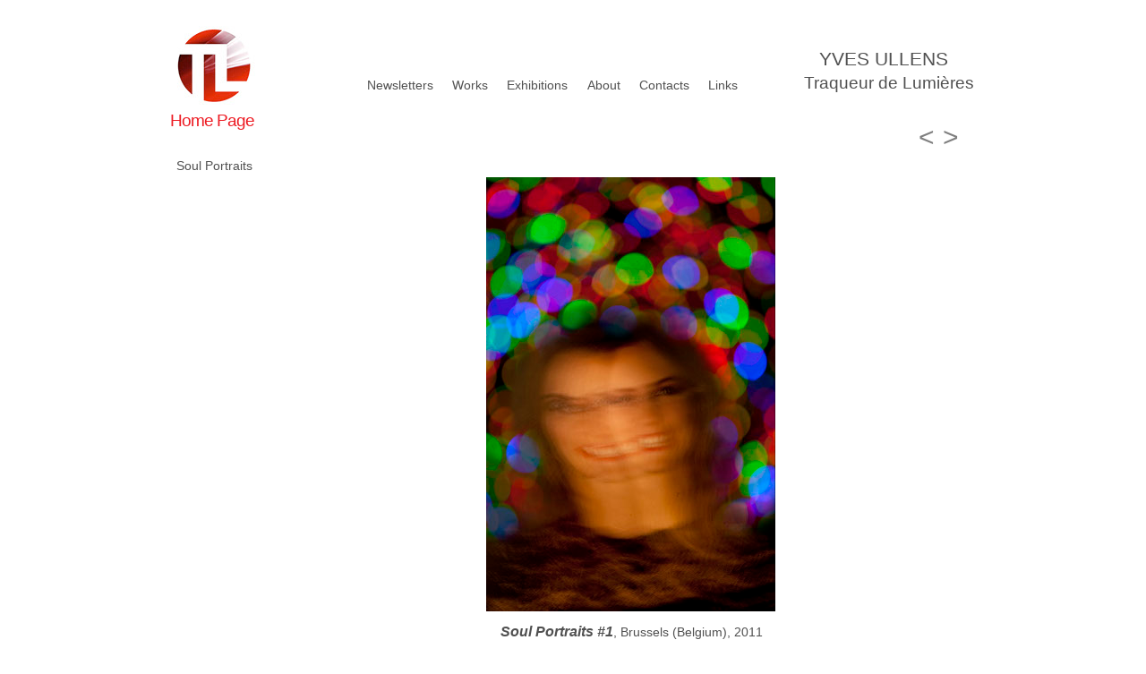

--- FILE ---
content_type: text/html
request_url: http://traqueurdelumieres.be/sp_pg1-m.html
body_size: 3777
content:
<!DOCTYPE html>
<html class="nojs html css_verticalspacer" lang="fr-FR">
 <head>

  <meta http-equiv="Content-type" content="text/html;charset=UTF-8"/>
  <meta name="generator" content="2018.1.1.386"/>
  
  <script type="text/javascript">
   // Update the 'nojs'/'js' class on the html node
document.documentElement.className = document.documentElement.className.replace(/\bnojs\b/g, 'js');

// Check that all required assets are uploaded and up-to-date
if(typeof Muse == "undefined") window.Muse = {}; window.Muse.assets = {"required":["museutils.js", "museconfig.js", "jquery.musemenu.js", "jquery.watch.js", "require.js", "sp_pg1-m.css"], "outOfDate":[]};
</script>
  
  <title>SP_PG1-M</title>
  <!-- CSS -->
  <link rel="stylesheet" type="text/css" href="css/site_global.css?crc=253215190"/>
  <link rel="stylesheet" type="text/css" href="css/master_soulportraits.css?crc=475416617"/>
  <link rel="stylesheet" type="text/css" href="css/sp_pg1-m.css?crc=386311385" id="pagesheet"/>
  <!-- JS includes -->
  <!--[if lt IE 9]>
  <script src="scripts/html5shiv.js?crc=4241844378" type="text/javascript"></script>
  <![endif]-->
   </head>
 <body>

  <div class="clearfix" id="page"><!-- group -->
   <div class="clearfix grpelem" id="pu413128"><!-- column -->
    <a class="nonblock nontext clip_frame colelem" id="u413128" href="section.html" data-href="page:U392391"><!-- image --><img class="block" id="u413128_img" src="images/logotl-yu_aplati_sansnom96x91.jpg?crc=3975505163" alt="" width="95" height="91"/></a>
    <a class="nonblock nontext clearfix colelem" id="u413132-4" href="section.html" data-href="page:U392391"><!-- content --><p>Home Page</p></a>
    <nav class="MenuBar clearfix colelem" id="menuu413133"><!-- vertical box -->
     <div class="MenuItemContainer clearfix colelem" id="u413134"><!-- horizontal box -->
      <a class="nonblock nontext MenuItem MenuItemWithSubMenu clearfix grpelem" id="u413137" href="soulportraits.html" data-href="page:U412654"><!-- horizontal box --><div class="MenuItemLabel clearfix grpelem" id="u413139-4"><!-- content --><p>Soul Portraits</p></div></a>
     </div>
    </nav>
   </div>
   <div class="clearfix grpelem" id="pu413147-4"><!-- column -->
    <a class="nonblock nontext clearfix colelem" id="u413147-4" href="section.html" data-href="page:U392391" data-IBE-flags="txtStyleSrc"><!-- content --><p>YVES ULLENS</p></a>
    <div class="clearfix colelem" id="pmenuu413084"><!-- group -->
     <nav class="MenuBar clearfix grpelem" id="menuu413084"><!-- horizontal box -->
      <div class="MenuItemContainer clearfix grpelem" id="u413099"><!-- vertical box -->
       <a class="nonblock nontext MenuItem MenuItemWithSubMenu clearfix colelem" id="u413100" href="newsletters.html" data-href="page:U126"><!-- horizontal box --><div class="MenuItemLabel NoWrap clearfix grpelem" id="u413102-4"><!-- content --><p>Newsletters</p></div></a>
      </div>
      <div class="MenuItemContainer clearfix grpelem" id="u413085"><!-- vertical box -->
       <a class="nonblock nontext MenuItem MenuItemWithSubMenu clearfix colelem" id="u413086" href="works.html" data-href="page:U5718"><!-- horizontal box --><div class="MenuItemLabel NoWrap clearfix grpelem" id="u413089-4"><!-- content --><p>Works</p></div></a>
      </div>
      <div class="MenuItemContainer clearfix grpelem" id="u413120"><!-- vertical box -->
       <a class="nonblock nontext MenuItem MenuItemWithSubMenu clearfix colelem" id="u413121" href="exhibitions.html" data-href="page:U132"><!-- horizontal box --><div class="MenuItemLabel NoWrap clearfix grpelem" id="u413124-4"><!-- content --><p>Exhibitions</p></div></a>
      </div>
      <div class="MenuItemContainer clearfix grpelem" id="u413092"><!-- vertical box -->
       <a class="nonblock nontext MenuItem MenuItemWithSubMenu clearfix colelem" id="u413093" href="about.html" data-href="page:U2845"><!-- horizontal box --><div class="MenuItemLabel NoWrap clearfix grpelem" id="u413096-4"><!-- content --><p>About</p></div></a>
      </div>
      <div class="MenuItemContainer clearfix grpelem" id="u413106"><!-- vertical box -->
       <a class="nonblock nontext MenuItem MenuItemWithSubMenu clearfix colelem" id="u413107" href="contacts.html" data-href="page:U362"><!-- horizontal box --><div class="MenuItemLabel NoWrap clearfix grpelem" id="u413109-4"><!-- content --><p>Contacts</p></div></a>
      </div>
      <div class="MenuItemContainer clearfix grpelem" id="u413113"><!-- vertical box -->
       <a class="nonblock nontext MenuItem MenuItemWithSubMenu clearfix colelem" id="u413114" href="links.html" data-href="page:U375"><!-- horizontal box --><div class="MenuItemLabel NoWrap clearfix grpelem" id="u413117-4"><!-- content --><p>Links</p></div></a>
      </div>
     </nav>
     <a class="nonblock nontext clearfix grpelem" id="u413127-4" href="section.html" data-href="page:U392391" data-IBE-flags="txtStyleSrc"><!-- content --><p>Traqueur de Lumières</p></a>
    </div>
    <div class="clearfix colelem" id="pu413298-4"><!-- group -->
     <!-- m_editable region-id="editable-static-tag-U413298-BP_infinity" template="sp_pg1-m.html" data-type="html" data-ice-options="disableImageResize,link,clickable" data-ice-editable="link" -->
     <a class="nonblock nontext clearfix grpelem" id="u413298-4" href="sp_ps1-m.html" data-href="page:U413281" data-muse-uid="U413298" data-muse-type="txt_frame"><!-- content --><p>&lt;</p></a>
     <!-- /m_editable -->
     <!-- m_editable region-id="editable-static-tag-U413302-BP_infinity" template="sp_pg1-m.html" data-type="html" data-ice-options="disableImageResize,link,clickable" data-ice-editable="link" -->
     <a class="nonblock nontext clearfix grpelem" id="u413302-4" href="sp_vb1-m.html" data-href="page:U413331" data-muse-uid="U413302" data-muse-type="txt_frame"><!-- content --><p>&gt;</p></a>
     <!-- /m_editable -->
    </div>
    <!-- m_editable region-id="editable-static-tag-U413299-BP_infinity" template="sp_pg1-m.html" data-type="image" data-ice-options="clickable" data-ice-editable="link" -->
    <a class="nonblock nontext clip_frame colelem" id="u413299" href="sp_pg1-hd.html" data-href="page:U413365" data-muse-uid="U413299" data-muse-type="img_frame"><!-- image --><img class="block" id="u413299_img" src="images/soulportraits_pg-1324x485.jpg?crc=4276599837" alt="" width="323" height="485" data-muse-src="images/soulportraits_pg-1324x485.jpg?crc=4276599837"/></a>
    <!-- /m_editable -->
    <!-- m_editable region-id="editable-static-tag-U413301-BP_infinity" template="sp_pg1-m.html" data-type="html" data-ice-options="disableImageResize,link,txtStyleTarget" -->
    <div class="clearfix colelem" id="u413301-11" data-muse-uid="U413301" data-muse-type="txt_frame" data-IBE-flags="txtStyleSrc"><!-- content -->
     <p id="u413301-3"><span id="u413301">Soul Portraits #1</span><span id="u413301-2">, Brussels (Belgium), 2011</span></p>
     <p id="u413301-5">Archival Pigment Ink Print on Hahnemühle German Etching paper 310g</p>
     <p id="u413301-7">A2 (59,4 x 42 cm) (unframed), edition of 2 + 1 A.P.</p>
     <p id="u413301-9">A3 (42 x 29,7 cm) (unframed), edition of 3 + 2 A.P.</p>
    </div>
    <!-- /m_editable -->
   </div>
   <div class="verticalspacer" data-offset-top="742" data-content-above-spacer="778" data-content-below-spacer="97"></div>
   <div class="clearfix grpelem" id="u413148-4" data-IBE-flags="txtStyleSrc"><!-- content -->
    <p>All images, © Yves Ullens - Traqueur de Lumières</p>
   </div>
   <a class="nonblock nontext clip_frame grpelem" id="u413145" href="https://www.facebook.com/yves.ullens?fref=ts"><!-- image --><img class="block" id="u413145_img" src="images/facebook.jpg?crc=520550074" alt="" width="24" height="24"/></a>
   <a class="nonblock nontext clip_frame grpelem" id="u413130" href="https://be.linkedin.com/in/yves-ullens-b1746611"><!-- image --><img class="block" id="u413130_img" src="images/linkedin.jpg?crc=4282205870" alt="" width="24" height="24"/></a>
   <a class="nonblock nontext clip_frame grpelem" id="u413141" href="https://www.instagram.com/traqueur_de_lumieres/?hl=fr"><!-- image --><img class="block" id="u413141_img" src="images/instagram.jpg?crc=3791539343" alt="" width="24" height="24"/></a>
   <a class="nonblock nontext clip_frame grpelem" id="u413143" href="mailto:info@traqueurdelumieres.com"><!-- image --><img class="block" id="u413143_img" src="images/mail.jpg?crc=179478501" alt="" width="24" height="24"/></a>
  </div>
  <!-- Other scripts -->
  <script type="text/javascript">
   // Decide whether to suppress missing file error or not based on preference setting
var suppressMissingFileError = false
</script>
  <script type="text/javascript">
   window.Muse.assets.check=function(c){if(!window.Muse.assets.checked){window.Muse.assets.checked=!0;var b={},d=function(a,b){if(window.getComputedStyle){var c=window.getComputedStyle(a,null);return c&&c.getPropertyValue(b)||c&&c[b]||""}if(document.documentElement.currentStyle)return(c=a.currentStyle)&&c[b]||a.style&&a.style[b]||"";return""},a=function(a){if(a.match(/^rgb/))return a=a.replace(/\s+/g,"").match(/([\d\,]+)/gi)[0].split(","),(parseInt(a[0])<<16)+(parseInt(a[1])<<8)+parseInt(a[2]);if(a.match(/^\#/))return parseInt(a.substr(1),
16);return 0},f=function(f){for(var g=document.getElementsByTagName("link"),j=0;j<g.length;j++)if("text/css"==g[j].type){var l=(g[j].href||"").match(/\/?css\/([\w\-]+\.css)\?crc=(\d+)/);if(!l||!l[1]||!l[2])break;b[l[1]]=l[2]}g=document.createElement("div");g.className="version";g.style.cssText="display:none; width:1px; height:1px;";document.getElementsByTagName("body")[0].appendChild(g);for(j=0;j<Muse.assets.required.length;){var l=Muse.assets.required[j],k=l.match(/([\w\-\.]+)\.(\w+)$/),i=k&&k[1]?
k[1]:null,k=k&&k[2]?k[2]:null;switch(k.toLowerCase()){case "css":i=i.replace(/\W/gi,"_").replace(/^([^a-z])/gi,"_$1");g.className+=" "+i;i=a(d(g,"color"));k=a(d(g,"backgroundColor"));i!=0||k!=0?(Muse.assets.required.splice(j,1),"undefined"!=typeof b[l]&&(i!=b[l]>>>24||k!=(b[l]&16777215))&&Muse.assets.outOfDate.push(l)):j++;g.className="version";break;case "js":j++;break;default:throw Error("Unsupported file type: "+k);}}c?c().jquery!="1.8.3"&&Muse.assets.outOfDate.push("jquery-1.8.3.min.js"):Muse.assets.required.push("jquery-1.8.3.min.js");
g.parentNode.removeChild(g);if(Muse.assets.outOfDate.length||Muse.assets.required.length)g="Certains fichiers sur le serveur sont peut-être manquants ou incorrects. Videz le cache du navigateur et réessayez. Si le problème persiste, contactez le créateur du site.",f&&Muse.assets.outOfDate.length&&(g+="\nOut of date: "+Muse.assets.outOfDate.join(",")),f&&Muse.assets.required.length&&(g+="\nMissing: "+Muse.assets.required.join(",")),suppressMissingFileError?(g+="\nUse SuppressMissingFileError key in AppPrefs.xml to show missing file error pop up.",console.log(g)):alert(g)};location&&location.search&&location.search.match&&location.search.match(/muse_debug/gi)?
setTimeout(function(){f(!0)},5E3):f()}};
var muse_init=function(){require.config({baseUrl:""});require(["jquery","museutils","whatinput","jquery.musemenu","jquery.watch"],function(c){var $ = c;$(document).ready(function(){try{
window.Muse.assets.check($);/* body */
Muse.Utils.transformMarkupToFixBrowserProblemsPreInit();/* body */
Muse.Utils.prepHyperlinks(true);/* body */
Muse.Utils.makeButtonsVisibleAfterSettingMinWidth();/* body */
Muse.Utils.initWidget('.MenuBar', ['#bp_infinity'], function(elem) { return $(elem).museMenu(); });/* unifiedNavBar */
Muse.Utils.fullPage('#page');/* 100% height page */
Muse.Utils.showWidgetsWhenReady();/* body */
Muse.Utils.transformMarkupToFixBrowserProblems();/* body */
}catch(b){if(b&&"function"==typeof b.notify?b.notify():Muse.Assert.fail("Error calling selector function: "+b),false)throw b;}})})};

</script>
  <!-- RequireJS script -->
  <script src="scripts/require.js?crc=4177726516" type="text/javascript" async data-main="scripts/museconfig.js?crc=128606099" onload="if (requirejs) requirejs.onError = function(requireType, requireModule) { if (requireType && requireType.toString && requireType.toString().indexOf && 0 <= requireType.toString().indexOf('#scripterror')) window.Muse.assets.check(); }" onerror="window.Muse.assets.check();"></script>
   </body>
</html>


--- FILE ---
content_type: text/css
request_url: http://traqueurdelumieres.be/css/master_soulportraits.css?crc=475416617
body_size: 677
content:
#u413132-4{background-color:transparent;text-align:center;color:#ED1C24;text-transform:none;line-height:23px;font-size:19px;letter-spacing:-1px;font-family:Arial, Helvetica Neue, Helvetica, sans-serif;}#u413132-4:hover p{color:#505050;visibility:inherit;}#u413132-4:active p{color:#000000;visibility:inherit;}#u413137{background-color:#FFFFFF;}#u413137:hover{background-color:#FFFFFF;}#u413128,#u413134,#u413137:active{background-color:transparent;}#u413139-4{border-width:0px;border-color:transparent;background-color:transparent;text-align:center;color:#505050;font-family:Arial, Helvetica Neue, Helvetica, sans-serif;}#u413137:hover #u413139-4 p{text-decoration:underline;}#u413137:active #u413139-4 p{color:#000000;visibility:inherit;text-decoration:none;}.MenuItem{cursor:pointer;}#menuu413133,#menuu413084{border-width:0px;border-color:transparent;background-color:transparent;}#u413100{background-color:#FFFFFF;}#u413100:active{background-color:#FFFFFF;}#u413102-4{border-width:0px;border-color:transparent;background-color:transparent;text-align:center;color:#505050;font-family:Arial, Helvetica Neue, Helvetica, sans-serif;}#u413100:hover #u413102-4 p{text-decoration:underline;}#u413100:active #u413102-4 p{color:#000000;visibility:inherit;text-decoration:none;font-style:normal;}#u413086{background-color:#FFFFFF;}#u413086:active{background-color:#FFFFFF;}#u413089-4{border-width:0px;border-color:transparent;background-color:transparent;text-align:center;color:#505050;}#u413086:hover #u413089-4 p{text-decoration:underline;}#u413086:active #u413089-4 p{color:#000000;visibility:inherit;text-decoration:none;font-style:normal;}#u413121{background-color:#FFFFFF;}#u413121:active{background-color:#FFFFFF;}#u413124-4{border-width:0px;border-color:transparent;background-color:transparent;text-align:center;color:#505050;}#u413121:hover #u413124-4 p{text-decoration:underline;}#u413121:active #u413124-4 p{color:#000000;visibility:inherit;text-decoration:none;font-style:normal;}#u413093{background-color:#FFFFFF;}#u413093:active{background-color:#FFFFFF;}#u413096-4{border-width:0px;border-color:transparent;background-color:transparent;text-align:center;color:#505050;}#u413093:hover #u413096-4 p{text-decoration:underline;}#u413093:active #u413096-4 p{color:#000000;visibility:inherit;text-decoration:none;font-style:normal;}#u413107{background-color:#FFFFFF;}#u413107:active{background-color:#FFFFFF;}#u413109-4{border-width:0px;border-color:transparent;background-color:transparent;text-align:center;color:#505050;}#u413107:hover #u413109-4 p{text-decoration:underline;}#u413107:active #u413109-4 p{color:#000000;visibility:inherit;text-decoration:none;font-style:normal;}#u413114{background-color:#FFFFFF;}#u413114:active{background-color:#FFFFFF;}#u413117-4{border-width:0px;border-color:transparent;background-color:transparent;text-align:center;color:#505050;}#u413114:hover #u413117-4 p{text-decoration:underline;}#u413114:active #u413117-4 p{color:#000000;visibility:inherit;text-decoration:none;font-style:normal;}#u413137.MuseMenuActive #u413139-4 p,#u413100.MuseMenuActive #u413102-4 p,#u413086.MuseMenuActive #u413089-4 p,#u413121.MuseMenuActive #u413124-4 p,#u413093.MuseMenuActive #u413096-4 p,#u413107.MuseMenuActive #u413109-4 p,#u413114.MuseMenuActive #u413117-4 p{color:#C1272D;visibility:inherit;text-decoration:none;}#u413147-4{background-color:transparent;line-height:25px;text-align:center;font-size:21px;color:#505050;font-family:Arial, Helvetica Neue, Helvetica, sans-serif;}#u413127-4{background-color:transparent;text-transform:none;line-height:23px;text-align:center;font-size:19px;color:#505050;font-family:Arial, Helvetica Neue, Helvetica, sans-serif;}#u413148-4{background-color:transparent;line-height:16px;text-align:center;font-size:13px;color:#505050;font-family:Arial, Helvetica Neue, Helvetica, sans-serif;}#u413137.MuseMenuActive,#u413099,#u413085,#u413120,#u413092,#u413106,#u413113,#u413145,#u413130,#u413141,#u413143{background-color:transparent;}

--- FILE ---
content_type: text/css
request_url: http://traqueurdelumieres.be/css/sp_pg1-m.css?crc=386311385
body_size: 1361
content:
.version.sp_pg1_m{color:#000017;background-color:#06A4D9;}#page{z-index:1;width:960px;min-height:500px;background-image:none;border-width:0px;border-color:transparent;background-color:transparent;margin-left:auto;margin-right:auto;}#pu413128{z-index:59;width:0.01px;margin-right:-10000px;margin-top:-7px;margin-left:20px;}#u413128{z-index:59;width:95px;margin-left:10px;position:relative;}#u413128_img{padding-bottom:3px;}#u413132-4{z-index:61;width:96px;min-height:23px;margin-left:9px;position:relative;}#u413132-4:hover{padding-top:0px;padding-bottom:0px;min-height:23px;width:96px;margin:0px 0px 0px 9px;}#u413132-4:active{padding-top:0px;padding-bottom:0px;min-height:23px;width:96px;margin:0px 0px 0px 9px;}#menuu413133{z-index:65;width:118px;height:29px;margin-top:25px;position:relative;}#u413134{width:118px;position:relative;}#u413137{width:118px;padding-bottom:12px;position:relative;margin-right:-10000px;}#u413137:hover{width:118px;min-height:0px;margin:0px -10000px 0px 0px;}#u413137:active{width:118px;min-height:0px;margin:0px -10000px 0px 0px;}#u413137.MuseMenuActive{width:118px;min-height:0px;margin:0px -10000px 0px 0px;}#u413139-4{width:118px;min-height:17px;position:relative;margin-right:-10000px;top:6px;}#u413137:hover #u413139-4{padding-top:0px;padding-bottom:0px;min-height:17px;width:118px;margin:0px -10000px 0px 0px;}#u413137:active #u413139-4{padding-top:0px;padding-bottom:0px;min-height:17px;width:118px;margin:0px -10000px 0px 0px;}#u413137.MuseMenuActive #u413139-4{padding-top:0px;padding-bottom:0px;min-height:17px;width:118px;margin:0px -10000px 0px 0px;}#pu413147-4{z-index:51;width:0.01px;padding-bottom:0px;margin-right:-10000px;margin-top:17px;margin-left:176px;}#u413147-4{z-index:51;width:144px;min-height:23px;margin-left:579px;position:relative;}#pmenuu413084{z-index:6;width:0.01px;margin-left:64px;margin-top:-1px;}#menuu413084{z-index:6;width:434px;height:37px;position:relative;margin-right:-10000px;}#u413099{width:94px;min-height:37px;position:relative;margin-right:-10000px;}#u413100{width:94px;padding-bottom:20px;position:relative;}#u413100:hover{width:94px;min-height:0px;margin:0px;}#u413100:active{width:94px;min-height:0px;margin:0px;}#u413100.MuseMenuActive{width:94px;min-height:0px;margin:0px;}#u413102-4{width:77px;min-height:17px;position:relative;margin-right:-10000px;top:10px;left:8px;}#u413100:hover #u413102-4{padding-top:0px;padding-bottom:0px;min-height:17px;width:77px;margin:0px -10000px 0px 0px;}#u413100:active #u413102-4{padding-top:0px;padding-bottom:0px;min-height:17px;width:77px;margin:0px -10000px 0px 0px;}#u413100.MuseMenuActive #u413102-4{padding-top:0px;padding-bottom:0px;min-height:17px;width:77px;margin:0px -10000px 0px 0px;}#u413085{width:58px;min-height:37px;position:relative;margin-right:-10000px;left:96px;}#u413086{width:58px;padding-bottom:20px;position:relative;}#u413086:hover{width:58px;min-height:0px;margin:0px;}#u413086:active{width:58px;min-height:0px;margin:0px;}#u413086.MuseMenuActive{width:58px;min-height:0px;margin:0px;}#u413089-4{width:41px;min-height:17px;position:relative;margin-right:-10000px;top:10px;left:8px;}#u413086:hover #u413089-4{padding-top:0px;padding-bottom:0px;min-height:17px;width:41px;margin:0px -10000px 0px 0px;}#u413086:active #u413089-4{padding-top:0px;padding-bottom:0px;min-height:17px;width:41px;margin:0px -10000px 0px 0px;}#u413086.MuseMenuActive #u413089-4{padding-top:0px;padding-bottom:0px;min-height:17px;width:41px;margin:0px -10000px 0px 0px;}#u413120{width:89px;min-height:37px;position:relative;margin-right:-10000px;left:156px;}#u413121{width:89px;padding-bottom:20px;position:relative;}#u413121:hover{width:89px;min-height:0px;margin:0px;}#u413121:active{width:89px;min-height:0px;margin:0px;}#u413121.MuseMenuActive{width:89px;min-height:0px;margin:0px;}#u413124-4{width:72px;min-height:17px;position:relative;margin-right:-10000px;top:10px;left:8px;}#u413121:hover #u413124-4{padding-top:0px;padding-bottom:0px;min-height:17px;width:72px;margin:0px -10000px 0px 0px;}#u413121:active #u413124-4{padding-top:0px;padding-bottom:0px;min-height:17px;width:72px;margin:0px -10000px 0px 0px;}#u413121.MuseMenuActive #u413124-4{padding-top:0px;padding-bottom:0px;min-height:17px;width:72px;margin:0px -10000px 0px 0px;}#u413092{width:56px;min-height:37px;position:relative;margin-right:-10000px;left:247px;}#u413093{width:56px;padding-bottom:20px;position:relative;}#u413093:hover{width:56px;min-height:0px;margin:0px;}#u413093:active{width:56px;min-height:0px;margin:0px;}#u413093.MuseMenuActive{width:56px;min-height:0px;margin:0px;}#u413096-4{width:39px;min-height:17px;position:relative;margin-right:-10000px;top:10px;left:8px;}#u413093:hover #u413096-4{padding-top:0px;padding-bottom:0px;min-height:17px;width:39px;margin:0px -10000px 0px 0px;}#u413093:active #u413096-4{padding-top:0px;padding-bottom:0px;min-height:17px;width:39px;margin:0px -10000px 0px 0px;}#u413093.MuseMenuActive #u413096-4{padding-top:0px;padding-bottom:0px;min-height:17px;width:39px;margin:0px -10000px 0px 0px;}#u413106{width:75px;min-height:37px;position:relative;margin-right:-10000px;left:305px;}#u413107{width:75px;padding-bottom:20px;position:relative;}#u413107:hover{width:75px;min-height:0px;margin:0px;}#u413107:active{width:75px;min-height:0px;margin:0px;}#u413107.MuseMenuActive{width:75px;min-height:0px;margin:0px;}#u413109-4{width:58px;min-height:17px;position:relative;margin-right:-10000px;top:10px;left:8px;}#u413107:hover #u413109-4{padding-top:0px;padding-bottom:0px;min-height:17px;width:58px;margin:0px -10000px 0px 0px;}#u413107:active #u413109-4{padding-top:0px;padding-bottom:0px;min-height:17px;width:58px;margin:0px -10000px 0px 0px;}#u413107.MuseMenuActive #u413109-4{padding-top:0px;padding-bottom:0px;min-height:17px;width:58px;margin:0px -10000px 0px 0px;}#u413113{width:52px;min-height:37px;position:relative;margin-right:-10000px;left:382px;}#u413114{width:52px;padding-bottom:20px;position:relative;}#u413114:hover{width:52px;min-height:0px;margin:0px;}#u413114:active{width:52px;min-height:0px;margin:0px;}#u413114.MuseMenuActive{width:52px;min-height:0px;margin:0px;}#u413117-4{width:35px;min-height:17px;position:relative;margin-right:-10000px;top:10px;left:8px;}#u413114:hover #u413117-4{padding-top:0px;padding-bottom:0px;min-height:17px;width:35px;margin:0px -10000px 0px 0px;}#u413114:active #u413117-4{padding-top:0px;padding-bottom:0px;min-height:17px;width:35px;margin:0px -10000px 0px 0px;}#u413114.MuseMenuActive #u413117-4{padding-top:0px;padding-bottom:0px;min-height:17px;width:35px;margin:0px -10000px 0px 0px;}#u413127-4{z-index:55;width:196px;min-height:23px;position:relative;margin-right:-10000px;margin-top:4px;left:495px;}#pu413298-4{z-index:74;width:0.01px;margin-left:690px;margin-top:21px;}#u413298-4{z-index:74;width:21px;min-height:32px;background-color:transparent;line-height:36px;font-size:30px;color:#7F7F7F;font-family:Arial, Helvetica Neue, Helvetica, sans-serif;position:relative;margin-right:-10000px;}#u413302-4{z-index:78;width:21px;min-height:32px;background-color:transparent;line-height:36px;font-size:30px;color:#7F7F7F;font-family:Arial, Helvetica Neue, Helvetica, sans-serif;position:relative;margin-right:-10000px;left:27px;}#u413298-4:hover,#u413302-4:hover{padding-top:0px;padding-bottom:0px;min-height:32px;width:21px;margin:0px -10000px 0px 0px;}#u413298-4:hover p,#u413302-4:hover p{color:#C1272D;visibility:inherit;}#u413299{z-index:72;width:738px;background-color:transparent;margin-top:27px;position:relative;}#u413299_img{padding-left:207px;padding-right:208px;}#u413301-11{z-index:82;width:738px;min-height:48px;background-color:transparent;text-align:center;color:#505050;font-family:Arial, Helvetica Neue, Helvetica, sans-serif;margin-top:9px;position:relative;}#u413301-3{padding-top:4px;line-height:0px;}#u413301{font-size:16px;font-weight:bold;font-style:italic;line-height:19px;}#u413301-2{line-height:17px;}#u413301-5,#u413301-7,#u413301-9{padding-top:4px;}.css_verticalspacer .verticalspacer{height:calc(100vh - 875px);}#u413148-4{z-index:2;width:291px;min-height:21px;position:relative;margin-right:-10000px;margin-top:39px;left:335px;}#u413145{z-index:43;width:25px;position:relative;margin-right:-10000px;margin-top:37px;left:822px;}#u413130{z-index:45;width:25px;position:relative;margin-right:-10000px;margin-top:37px;left:853px;}#u413141{z-index:47;width:25px;position:relative;margin-right:-10000px;margin-top:37px;left:884px;}#u413143{z-index:49;width:25px;position:relative;margin-right:-10000px;margin-top:37px;left:915px;}#u413145_img,#u413130_img,#u413141_img,#u413143_img{padding-right:1px;padding-bottom:1px;}#muse_css_mq,.html{background-color:#FFFFFF;}body{position:relative;min-width:960px;padding-top:36px;padding-bottom:36px;}.verticalspacer{min-height:14px;}